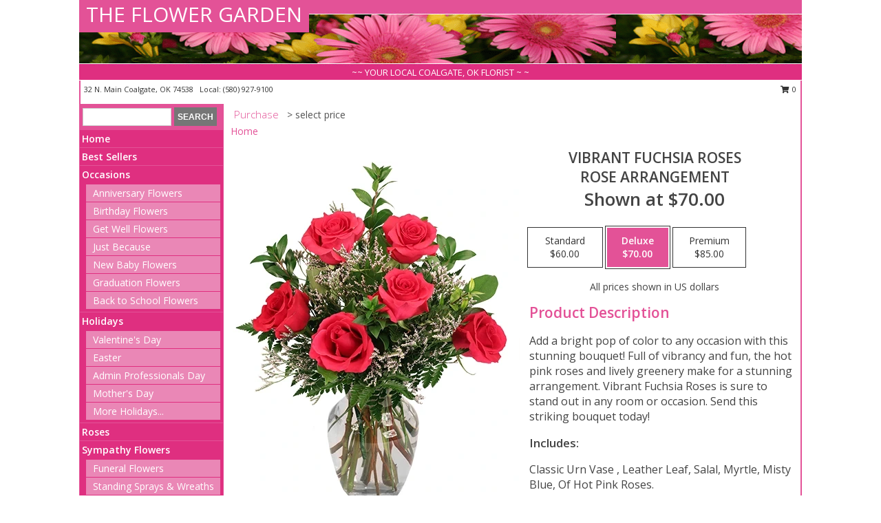

--- FILE ---
content_type: text/html; charset=UTF-8
request_url: https://www.theflowergardencoalgate.com/product/va0106923/vibrant-fuchsia-roses
body_size: 13654
content:
		<!DOCTYPE html>
		<html xmlns="http://www.w3.org/1999/xhtml" xml:lang="en" lang="en" xmlns:fb="http://www.facebook.com/2008/fbml">
		<head>
			<title>Vibrant Fuchsia Roses Rose Arrangement in Coalgate, OK - THE FLOWER GARDEN</title>
            <meta http-equiv="Content-Type" content="text/html; charset=UTF-8" />
            <meta name="description" content = "Add a bright pop of color to any occasion with this stunning bouquet! Full of vibrancy and fun, the hot pink roses and lively greenery make for a stunning arrangement. Vibrant Fuchsia Roses is sure to stand out in any room or occasion. Send this striking bouquet today!  Order Vibrant Fuchsia Roses Rose Arrangement from THE FLOWER GARDEN - Coalgate, OK Florist &amp; Flower Shop." />
            <meta name="keywords" content = "THE FLOWER GARDEN, Vibrant Fuchsia Roses Rose Arrangement, Coalgate, OK, Oklahoma" />

            <meta property="og:title" content="THE FLOWER GARDEN" />
            <meta property="og:description" content="Add a bright pop of color to any occasion with this stunning bouquet! Full of vibrancy and fun, the hot pink roses and lively greenery make for a stunning arrangement. Vibrant Fuchsia Roses is sure to stand out in any room or occasion. Send this striking bouquet today!  Order Vibrant Fuchsia Roses Rose Arrangement from THE FLOWER GARDEN - Coalgate, OK Florist &amp; Flower Shop." />
            <meta property="og:type" content="company" />
            <meta property="og:url" content="https://www.theflowergardencoalgate.com/product/va0106923/vibrant-fuchsia-roses" />
            <meta property="og:site_name" content="THE FLOWER GARDEN" >
            <meta property="og:image" content="https://cdn.myfsn.com/flowerdatabase/v/vibrant-fuchsia-roses-rose-arrangement-VA0106923.425.webp">
            <meta property="og:image:secure_url" content="https://cdn.myfsn.com/flowerdatabase/v/vibrant-fuchsia-roses-rose-arrangement-VA0106923.425.webp" >
            <meta property="fb:admins" content="1379470747" />
            <meta name="viewport" content="width=device-width, initial-scale=1">
            <link rel="apple-touch-icon" href="https://cdn.myfsn.com/myfsn/images/touch-icons/apple-touch-icon.png" />
            <link rel="apple-touch-icon" sizes="120x120" href="https://cdn.myfsn.com/myfsn/images/touch-icons/apple-touch-icon-120x120.png" />
            <link rel="apple-touch-icon" sizes="152x152" href="https://cdn.myfsn.com/myfsn/images/touch-icons/apple-touch-icon-152x152.png" />
            <link rel="apple-touch-icon" sizes="167x167" href="https://cdn.myfsn.com/myfsn/images/touch-icons/apple-touch-icon-167x167.png" />
            <link rel="apple-touch-icon" sizes="180x180" href="https://cdn.myfsn.com/myfsn/images/touch-icons/apple-touch-icon-180x180.png" />
            <link rel="icon" sizes="192x192" href="https://cdn.myfsn.com/myfsn/images/touch-icons/touch-icon-192x192.png">
			<link href="https://fonts.googleapis.com/css?family=Open+Sans:300,400,600&display=swap" rel="stylesheet" media="print" onload="this.media='all'; this.onload=null;" type="text/css">
			<link href="https://cdn.myfsn.com/js/jquery/slicknav/slicknav.min.css" rel="stylesheet" media="print" onload="this.media='all'; this.onload=null;" type="text/css">
			<link href="https://cdn.myfsn.com/js/jquery/jquery-ui-1.13.1-myfsn/jquery-ui.min.css" rel="stylesheet" media="print" onload="this.media='all'; this.onload=null;" type="text/css">
			<link href="https://cdn.myfsn.com/css/myfsn/base.css?v=191" rel="stylesheet" type="text/css">
			            <link rel="stylesheet" href="https://cdnjs.cloudflare.com/ajax/libs/font-awesome/5.15.4/css/all.min.css" media="print" onload="this.media='all'; this.onload=null;" type="text/css" integrity="sha384-DyZ88mC6Up2uqS4h/KRgHuoeGwBcD4Ng9SiP4dIRy0EXTlnuz47vAwmeGwVChigm" crossorigin="anonymous">
            <link href="https://cdn.myfsn.com/css/myfsn/templates/standard/standard.css.php?v=191&color=pink" rel="stylesheet" type="text/css" />            <link href="https://cdn.myfsn.com/css/myfsn/stylesMobile.css.php?v=191&solidColor1=535353&solidColor2=535353&pattern=florish-bg.png&multiColor=0&color=pink&template=standardTemplate" rel="stylesheet" type="text/css" media="(max-width: 974px)">

            <link rel="stylesheet" href="https://cdn.myfsn.com/js/myfsn/front-end-dist/assets/layout-classic-Cq4XolPY.css" />
<link rel="modulepreload" href="https://cdn.myfsn.com/js/myfsn/front-end-dist/assets/layout-classic-V2NgZUhd.js" />
<script type="module" src="https://cdn.myfsn.com/js/myfsn/front-end-dist/assets/layout-classic-V2NgZUhd.js"></script>

            			<link rel="canonical" href="" />
			<script type="text/javascript" src="https://cdn.myfsn.com/js/jquery/jquery-3.6.0.min.js"></script>
                            <script type="text/javascript" src="https://cdn.myfsn.com/js/jquery/jquery-migrate-3.3.2.min.js"></script>
            
            <script defer type="text/javascript" src="https://cdn.myfsn.com/js/jquery/jquery-ui-1.13.1-myfsn/jquery-ui.min.js"></script>
            <script> jQuery.noConflict(); $j = jQuery; </script>
            <script>
                var _gaq = _gaq || [];
            </script>

			<script type="text/javascript" src="https://cdn.myfsn.com/js/jquery/slicknav/jquery.slicknav.min.js"></script>
			<script defer type="text/javascript" src="https://cdn.myfsn.com/js/myfsnProductInfo.js?v=191"></script>

        <!-- Upgraded to XHR based Google Analytics Code -->
                <script async src="https://www.googletagmanager.com/gtag/js?id=G-HFYZWWKTV8"></script>
        <script>
            window.dataLayer = window.dataLayer || [];
            function gtag(){dataLayer.push(arguments);}
            gtag('js', new Date());

                            gtag('config', 'G-HFYZWWKTV8');
                                gtag('config', 'G-EMLZ5PGJB1');
                        </script>
                    <script>
				function toggleHolidays(){
					$j(".hiddenHoliday").toggle();
				}
				
				function ping_url(a) {
					try { $j.ajax({ url: a, type: 'POST' }); }
					catch(ex) { }
					return true;
				}
				
				$j(function(){
					$j(".cartCount").append($j(".shoppingCartLink>a").text());
				});

			</script>
                        <script type="application/ld+json">{"@context":"https:\/\/schema.org","@type":"LocalBusiness","@id":"https:\/\/www.theflowergardencoalgate.com","name":"THE FLOWER GARDEN","telephone":"5809279100","email":"lesliebattles@hotmail.com","url":"https:\/\/www.theflowergardencoalgate.com","priceRange":"35 - 700","address":{"@type":"PostalAddress","streetAddress":"32 N. Main","addressLocality":"Coalgate","addressRegion":"OK","postalCode":"74538","addressCountry":"USA"},"geo":{"@type":"GeoCoordinates","latitude":"34.53750","longitude":"-96.21860"},"image":"https:\/\/cdn.atwilltech.com\/myfsn\/images\/touch-icons\/touch-icon-192x192.png","openingHoursSpecification":[{"@type":"OpeningHoursSpecification","dayOfWeek":"Monday","opens":"08:30:00","closes":"17:30:00"},{"@type":"OpeningHoursSpecification","dayOfWeek":"Tuesday","opens":"08:30:00","closes":"17:30:00"},{"@type":"OpeningHoursSpecification","dayOfWeek":"Wednesday","opens":"08:30:00","closes":"17:30:00"},{"@type":"OpeningHoursSpecification","dayOfWeek":"Thursday","opens":"08:30:00","closes":"17:30:00"},{"@type":"OpeningHoursSpecification","dayOfWeek":"Friday","opens":"08:30:00","closes":"17:30:00"},{"@type":"OpeningHoursSpecification","dayOfWeek":"Saturday","opens":"00:00","closes":"00:00"},{"@type":"OpeningHoursSpecification","dayOfWeek":"Sunday","opens":"00:00","closes":"00:00"}],"specialOpeningHoursSpecification":[],"sameAs":["https:\/\/www.facebook.com\/pages\/The-Flower-Garden\/151141498258872"],"areaServed":{"@type":"Place","name":["Clarita","Coalgate","Cottonwood","Olney","Tupelo"]}}</script>            <script type="application/ld+json">{"@context":"https:\/\/schema.org","@type":"Service","serviceType":"Florist","provider":{"@type":"LocalBusiness","@id":"https:\/\/www.theflowergardencoalgate.com"}}</script>            <script type="application/ld+json">{"@context":"https:\/\/schema.org","@type":"BreadcrumbList","name":"Site Map","itemListElement":[{"@type":"ListItem","position":1,"item":{"name":"Home","@id":"https:\/\/www.theflowergardencoalgate.com\/"}},{"@type":"ListItem","position":2,"item":{"name":"Best Sellers","@id":"https:\/\/www.theflowergardencoalgate.com\/best-sellers.php"}},{"@type":"ListItem","position":3,"item":{"name":"Occasions","@id":"https:\/\/www.theflowergardencoalgate.com\/all_occasions.php"}},{"@type":"ListItem","position":4,"item":{"name":"Anniversary Flowers","@id":"https:\/\/www.theflowergardencoalgate.com\/anniversary.php"}},{"@type":"ListItem","position":5,"item":{"name":"Birthday Flowers","@id":"https:\/\/www.theflowergardencoalgate.com\/birthday.php"}},{"@type":"ListItem","position":6,"item":{"name":"Get Well Flowers","@id":"https:\/\/www.theflowergardencoalgate.com\/get_well.php"}},{"@type":"ListItem","position":7,"item":{"name":"Just Because","@id":"https:\/\/www.theflowergardencoalgate.com\/any_occasion.php"}},{"@type":"ListItem","position":8,"item":{"name":"New Baby Flowers","@id":"https:\/\/www.theflowergardencoalgate.com\/new_baby.php"}},{"@type":"ListItem","position":9,"item":{"name":"Graduation Flowers","@id":"https:\/\/www.theflowergardencoalgate.com\/graduation-flowers"}},{"@type":"ListItem","position":10,"item":{"name":"Back to School Flowers","@id":"https:\/\/www.theflowergardencoalgate.com\/back-to-school-flowers"}},{"@type":"ListItem","position":11,"item":{"name":"Holidays","@id":"https:\/\/www.theflowergardencoalgate.com\/holidays.php"}},{"@type":"ListItem","position":12,"item":{"name":"Valentine's Day","@id":"https:\/\/www.theflowergardencoalgate.com\/valentines-day-flowers.php"}},{"@type":"ListItem","position":13,"item":{"name":"Easter","@id":"https:\/\/www.theflowergardencoalgate.com\/easter-flowers.php"}},{"@type":"ListItem","position":14,"item":{"name":"Admin Professionals Day","@id":"https:\/\/www.theflowergardencoalgate.com\/admin-professionals-day-flowers.php"}},{"@type":"ListItem","position":15,"item":{"name":"Mother's Day","@id":"https:\/\/www.theflowergardencoalgate.com\/mothers-day-flowers.php"}},{"@type":"ListItem","position":16,"item":{"name":"Father's Day","@id":"https:\/\/www.theflowergardencoalgate.com\/fathers-day-flowers.php"}},{"@type":"ListItem","position":17,"item":{"name":"Rosh Hashanah","@id":"https:\/\/www.theflowergardencoalgate.com\/rosh-hashanah.php"}},{"@type":"ListItem","position":18,"item":{"name":"Grandparents Day","@id":"https:\/\/www.theflowergardencoalgate.com\/grandparents-day-flowers.php"}},{"@type":"ListItem","position":19,"item":{"name":"Thanksgiving (CAN)","@id":"https:\/\/www.theflowergardencoalgate.com\/thanksgiving-flowers-can.php"}},{"@type":"ListItem","position":20,"item":{"name":"National Boss Day","@id":"https:\/\/www.theflowergardencoalgate.com\/national-boss-day"}},{"@type":"ListItem","position":21,"item":{"name":"Sweetest Day","@id":"https:\/\/www.theflowergardencoalgate.com\/holidays.php\/sweetest-day"}},{"@type":"ListItem","position":22,"item":{"name":"Halloween","@id":"https:\/\/www.theflowergardencoalgate.com\/halloween-flowers.php"}},{"@type":"ListItem","position":23,"item":{"name":"Thanksgiving (USA)","@id":"https:\/\/www.theflowergardencoalgate.com\/thanksgiving-flowers-usa.php"}},{"@type":"ListItem","position":24,"item":{"name":"Christmas","@id":"https:\/\/www.theflowergardencoalgate.com\/christmas-flowers.php"}},{"@type":"ListItem","position":25,"item":{"name":"Roses","@id":"https:\/\/www.theflowergardencoalgate.com\/roses.php"}},{"@type":"ListItem","position":26,"item":{"name":"Sympathy Flowers","@id":"https:\/\/www.theflowergardencoalgate.com\/sympathy-flowers"}},{"@type":"ListItem","position":27,"item":{"name":"Funeral Flowers","@id":"https:\/\/www.theflowergardencoalgate.com\/sympathy.php"}},{"@type":"ListItem","position":28,"item":{"name":"Standing Sprays & Wreaths","@id":"https:\/\/www.theflowergardencoalgate.com\/sympathy-flowers\/standing-sprays"}},{"@type":"ListItem","position":29,"item":{"name":"Casket Flowers","@id":"https:\/\/www.theflowergardencoalgate.com\/sympathy-flowers\/casket-flowers"}},{"@type":"ListItem","position":30,"item":{"name":"Sympathy Arrangements","@id":"https:\/\/www.theflowergardencoalgate.com\/sympathy-flowers\/sympathy-arrangements"}},{"@type":"ListItem","position":31,"item":{"name":"Cremation and Memorial","@id":"https:\/\/www.theflowergardencoalgate.com\/sympathy-flowers\/cremation-and-memorial"}},{"@type":"ListItem","position":32,"item":{"name":"For The Home","@id":"https:\/\/www.theflowergardencoalgate.com\/sympathy-flowers\/for-the-home"}},{"@type":"ListItem","position":33,"item":{"name":"Seasonal","@id":"https:\/\/www.theflowergardencoalgate.com\/seasonal.php"}},{"@type":"ListItem","position":34,"item":{"name":"Winter Flowers","@id":"https:\/\/www.theflowergardencoalgate.com\/winter-flowers.php"}},{"@type":"ListItem","position":35,"item":{"name":"Spring Flowers","@id":"https:\/\/www.theflowergardencoalgate.com\/spring-flowers.php"}},{"@type":"ListItem","position":36,"item":{"name":"Summer Flowers","@id":"https:\/\/www.theflowergardencoalgate.com\/summer-flowers.php"}},{"@type":"ListItem","position":37,"item":{"name":"Fall Flowers","@id":"https:\/\/www.theflowergardencoalgate.com\/fall-flowers.php"}},{"@type":"ListItem","position":38,"item":{"name":"Plants","@id":"https:\/\/www.theflowergardencoalgate.com\/plants.php"}},{"@type":"ListItem","position":39,"item":{"name":"Modern\/Tropical Designs","@id":"https:\/\/www.theflowergardencoalgate.com\/high-styles"}},{"@type":"ListItem","position":40,"item":{"name":"Gift Baskets","@id":"https:\/\/www.theflowergardencoalgate.com\/gift-baskets"}},{"@type":"ListItem","position":41,"item":{"name":"Wedding Flowers","@id":"https:\/\/www.theflowergardencoalgate.com\/wedding-flowers"}},{"@type":"ListItem","position":42,"item":{"name":"Wedding Bouquets","@id":"https:\/\/www.theflowergardencoalgate.com\/wedding-bouquets"}},{"@type":"ListItem","position":43,"item":{"name":"Wedding Party Flowers","@id":"https:\/\/www.theflowergardencoalgate.com\/wedding-party-flowers"}},{"@type":"ListItem","position":44,"item":{"name":"Reception Flowers","@id":"https:\/\/www.theflowergardencoalgate.com\/reception-flowers"}},{"@type":"ListItem","position":45,"item":{"name":"Ceremony Flowers","@id":"https:\/\/www.theflowergardencoalgate.com\/ceremony-flowers"}},{"@type":"ListItem","position":46,"item":{"name":"Patriotic Flowers","@id":"https:\/\/www.theflowergardencoalgate.com\/patriotic-flowers"}},{"@type":"ListItem","position":47,"item":{"name":"Prom Flowers","@id":"https:\/\/www.theflowergardencoalgate.com\/prom-flowers"}},{"@type":"ListItem","position":48,"item":{"name":"Corsages","@id":"https:\/\/www.theflowergardencoalgate.com\/prom-flowers\/corsages"}},{"@type":"ListItem","position":49,"item":{"name":"Boutonnieres","@id":"https:\/\/www.theflowergardencoalgate.com\/prom-flowers\/boutonnieres"}},{"@type":"ListItem","position":50,"item":{"name":"Hairpieces & Handheld Bouquets","@id":"https:\/\/www.theflowergardencoalgate.com\/prom-flowers\/hairpieces-handheld-bouquets"}},{"@type":"ListItem","position":51,"item":{"name":"En Espa\u00f1ol","@id":"https:\/\/www.theflowergardencoalgate.com\/en-espanol.php"}},{"@type":"ListItem","position":52,"item":{"name":"Love & Romance","@id":"https:\/\/www.theflowergardencoalgate.com\/love-romance"}},{"@type":"ListItem","position":53,"item":{"name":"About Us","@id":"https:\/\/www.theflowergardencoalgate.com\/about_us.php"}},{"@type":"ListItem","position":54,"item":{"name":"Luxury","@id":"https:\/\/www.theflowergardencoalgate.com\/luxury"}},{"@type":"ListItem","position":55,"item":{"name":"Reviews","@id":"https:\/\/www.theflowergardencoalgate.com\/reviews.php"}},{"@type":"ListItem","position":56,"item":{"name":"Custom Orders","@id":"https:\/\/www.theflowergardencoalgate.com\/custom_orders.php"}},{"@type":"ListItem","position":57,"item":{"name":"Special Offers","@id":"https:\/\/www.theflowergardencoalgate.com\/special_offers.php"}},{"@type":"ListItem","position":58,"item":{"name":"Contact Us","@id":"https:\/\/www.theflowergardencoalgate.com\/contact_us.php"}},{"@type":"ListItem","position":59,"item":{"name":"Flower Delivery","@id":"https:\/\/www.theflowergardencoalgate.com\/flower-delivery.php"}},{"@type":"ListItem","position":60,"item":{"name":"Funeral Home Flower Delivery","@id":"https:\/\/www.theflowergardencoalgate.com\/funeral-home-delivery.php"}},{"@type":"ListItem","position":61,"item":{"name":"Hospital Flower Delivery","@id":"https:\/\/www.theflowergardencoalgate.com\/hospital-delivery.php"}},{"@type":"ListItem","position":62,"item":{"name":"Site Map","@id":"https:\/\/www.theflowergardencoalgate.com\/site_map.php"}},{"@type":"ListItem","position":63,"item":{"name":"COVID-19-Update","@id":"https:\/\/www.theflowergardencoalgate.com\/covid-19-update"}},{"@type":"ListItem","position":64,"item":{"name":"Pricing & Substitution Policy","@id":"https:\/\/www.theflowergardencoalgate.com\/pricing-substitution-policy"}}]}</script>		</head>
		<body>
        		<div id="wrapper" class="js-nav-popover-boundary">
        <button onclick="window.location.href='#content'" class="skip-link">Skip to Main Content</button>
		<div style="font-size:22px;padding-top:1rem;display:none;" class='topMobileLink topMobileLeft'>
			<a style="text-decoration:none;display:block; height:45px;" onclick="return ping_url('/request/trackPhoneClick.php?clientId=156191&number=5809279100');" href="tel:+1-580-927-9100">
				<span style="vertical-align: middle;" class="fas fa-mobile fa-2x"></span>
					<span>(580) 927-9100</span>
			</a>
		</div>
		<div style="font-size:22px;padding-top:1rem;display:none;" class='topMobileLink topMobileRight'>
			<a href="#" onclick="$j('.shoppingCartLink').submit()" role="button" class='hoverLink' aria-label="View Items in Cart" style='font-weight: normal;
				text-decoration: none; font-size:22px;display:block; height:45px;'>
				<span style='padding-right:15px;' class='fa fa-shopping-cart fa-lg' aria-hidden='true'></span>
                <span class='cartCount' style='text-transform: none;'></span>
            </a>
		</div>
        <header><div class='socHeaderMsg'></div>		<div id="header">
			<div id="flowershopInfo">
				<div id="infoText">
					<h1 id="title"><a tabindex="1" href="https://www.theflowergardencoalgate.com">THE FLOWER GARDEN</a></h1>
				</div>
			</div>
			<div id="tagline">~~ YOUR LOCAL COALGATE, OK FLORIST ~ ~</div>
		</div>	<div style="clear:both"></div>
		<div id="address">
		            <div style="float: right">
                <form class="shoppingCartLink" action="https://www.theflowergardencoalgate.com/Shopping_Cart.php" method="post" style="display:inline-block;">
                <input type="hidden" name="cartId" value="">
                <input type="hidden" name="sessionId" value="">
                <input type="hidden" name="shop_id" value="5809279100">
                <input type="hidden" name="order_src" value="">
                <input type="hidden" name="url_promo" value="">
                    <a href="#" class="shoppingCartText" onclick="$j('.shoppingCartLink').submit()" role="button" aria-label="View Items in Cart">
                    <span class="fa fa-shopping-cart fa-fw" aria-hidden="true"></span>
                    0                    </a>
                </form>
            </div>
                    <div style="float:left;">
            <span><span>32 N. Main </span><span>Coalgate</span>, <span class="region">OK</span> <span class="postal-code">74538</span></span>            <span>&nbsp Local: </span>        <a  class="phoneNumberLink" href='tel: +1-580-927-9100' aria-label="Call local number: +1-580-927-9100"
            onclick="return ping_url('/request/trackPhoneClick.php?clientId=156191&number=5809279100');" >
            (580) 927-9100        </a>
                    </div>
				<div style="clear:both"></div>
		</div>
		<div style="clear:both"></div>
		</header>			<div class="contentNavWrapper">
			<div id="navigation">
								<div class="navSearch">
										<form action="https://www.theflowergardencoalgate.com/search_site.php" method="get" role="search" aria-label="Product">
						<input type="text" class="myFSNSearch" aria-label="Product Search" title='Product Search' name="myFSNSearch" value="" >
						<input type="submit" value="SEARCH">
					</form>
									</div>
								<div style="clear:both"></div>
                <nav aria-label="Site">
                    <ul id="mainMenu">
                    <li class="hideForFull">
                        <a class='mobileDialogLink' onclick="return ping_url('/request/trackPhoneClick.php?clientId=156191&number=5809279100');" href="tel:+1-580-927-9100">
                            <span style="vertical-align: middle;" class="fas fa-mobile fa-2x"></span>
                            <span>(580) 927-9100</span>
                        </a>
                    </li>
                    <li class="hideForFull">
                        <div class="mobileNavSearch">
                                                        <form id="mobileSearchForm" action="https://www.theflowergardencoalgate.com/search_site.php" method="get" role="search" aria-label="Product">
                                <input type="text" title='Product Search' aria-label="Product Search" class="myFSNSearch" name="myFSNSearch">
                                <img style="width:32px;display:inline-block;vertical-align:middle;cursor:pointer" src="https://cdn.myfsn.com/myfsn/images/mag-glass.png" alt="search" onclick="$j('#mobileSearchForm').submit()">
                            </form>
                                                    </div>
                    </li>

                    <li><a href="https://www.theflowergardencoalgate.com/" title="Home" style="text-decoration: none;">Home</a></li><li><a href="https://www.theflowergardencoalgate.com/best-sellers.php" title="Best Sellers" style="text-decoration: none;">Best Sellers</a></li><li><a href="https://www.theflowergardencoalgate.com/all_occasions.php" title="Occasions" style="text-decoration: none;">Occasions</a><ul><li><a href="https://www.theflowergardencoalgate.com/anniversary.php" title="Anniversary Flowers">Anniversary Flowers</a></li>
<li><a href="https://www.theflowergardencoalgate.com/birthday.php" title="Birthday Flowers">Birthday Flowers</a></li>
<li><a href="https://www.theflowergardencoalgate.com/get_well.php" title="Get Well Flowers">Get Well Flowers</a></li>
<li><a href="https://www.theflowergardencoalgate.com/any_occasion.php" title="Just Because">Just Because</a></li>
<li><a href="https://www.theflowergardencoalgate.com/new_baby.php" title="New Baby Flowers">New Baby Flowers</a></li>
<li><a href="https://www.theflowergardencoalgate.com/graduation-flowers" title="Graduation Flowers">Graduation Flowers</a></li>
<li><a href="https://www.theflowergardencoalgate.com/back-to-school-flowers" title="Back to School Flowers">Back to School Flowers</a></li>
</ul></li><li><a href="https://www.theflowergardencoalgate.com/holidays.php" title="Holidays" style="text-decoration: none;">Holidays</a><ul><li><a href="https://www.theflowergardencoalgate.com/valentines-day-flowers.php" title="Valentine's Day">Valentine's Day</a></li>
<li><a href="https://www.theflowergardencoalgate.com/easter-flowers.php" title="Easter">Easter</a></li>
<li><a href="https://www.theflowergardencoalgate.com/admin-professionals-day-flowers.php" title="Admin Professionals Day">Admin Professionals Day</a></li>
<li><a href="https://www.theflowergardencoalgate.com/mothers-day-flowers.php" title="Mother's Day">Mother's Day</a></li>
<li><a role='button' name='holidays' href='javascript:' onclick='toggleHolidays()' title="Holidays">More Holidays...</a></li>
<li class="hiddenHoliday"><a href="https://www.theflowergardencoalgate.com/fathers-day-flowers.php"  title="Father's Day">Father's Day</a></li>
<li class="hiddenHoliday"><a href="https://www.theflowergardencoalgate.com/rosh-hashanah.php"  title="Rosh Hashanah">Rosh Hashanah</a></li>
<li class="hiddenHoliday"><a href="https://www.theflowergardencoalgate.com/grandparents-day-flowers.php"  title="Grandparents Day">Grandparents Day</a></li>
<li class="hiddenHoliday"><a href="https://www.theflowergardencoalgate.com/thanksgiving-flowers-can.php"  title="Thanksgiving (CAN)">Thanksgiving (CAN)</a></li>
<li class="hiddenHoliday"><a href="https://www.theflowergardencoalgate.com/national-boss-day"  title="National Boss Day">National Boss Day</a></li>
<li class="hiddenHoliday"><a href="https://www.theflowergardencoalgate.com/holidays.php/sweetest-day"  title="Sweetest Day">Sweetest Day</a></li>
<li class="hiddenHoliday"><a href="https://www.theflowergardencoalgate.com/halloween-flowers.php"  title="Halloween">Halloween</a></li>
<li class="hiddenHoliday"><a href="https://www.theflowergardencoalgate.com/thanksgiving-flowers-usa.php"  title="Thanksgiving (USA)">Thanksgiving (USA)</a></li>
<li class="hiddenHoliday"><a href="https://www.theflowergardencoalgate.com/christmas-flowers.php"  title="Christmas">Christmas</a></li>
</ul></li><li><a href="https://www.theflowergardencoalgate.com/roses.php" title="Roses" style="text-decoration: none;">Roses</a></li><li><a href="https://www.theflowergardencoalgate.com/sympathy-flowers" title="Sympathy Flowers" style="text-decoration: none;">Sympathy Flowers</a><ul><li><a href="https://www.theflowergardencoalgate.com/sympathy.php" title="Funeral Flowers">Funeral Flowers</a></li>
<li><a href="https://www.theflowergardencoalgate.com/sympathy-flowers/standing-sprays" title="Standing Sprays & Wreaths">Standing Sprays & Wreaths</a></li>
<li><a href="https://www.theflowergardencoalgate.com/sympathy-flowers/casket-flowers" title="Casket Flowers">Casket Flowers</a></li>
<li><a href="https://www.theflowergardencoalgate.com/sympathy-flowers/sympathy-arrangements" title="Sympathy Arrangements">Sympathy Arrangements</a></li>
<li><a href="https://www.theflowergardencoalgate.com/sympathy-flowers/cremation-and-memorial" title="Cremation and Memorial">Cremation and Memorial</a></li>
<li><a href="https://www.theflowergardencoalgate.com/sympathy-flowers/for-the-home" title="For The Home">For The Home</a></li>
</ul></li><li><a href="https://www.theflowergardencoalgate.com/seasonal.php" title="Seasonal" style="text-decoration: none;">Seasonal</a><ul><li><a href="https://www.theflowergardencoalgate.com/winter-flowers.php" title="Winter Flowers">Winter Flowers</a></li>
<li><a href="https://www.theflowergardencoalgate.com/spring-flowers.php" title="Spring Flowers">Spring Flowers</a></li>
<li><a href="https://www.theflowergardencoalgate.com/summer-flowers.php" title="Summer Flowers">Summer Flowers</a></li>
<li><a href="https://www.theflowergardencoalgate.com/fall-flowers.php" title="Fall Flowers">Fall Flowers</a></li>
</ul></li><li><a href="https://www.theflowergardencoalgate.com/plants.php" title="Plants" style="text-decoration: none;">Plants</a></li><li><a href="https://www.theflowergardencoalgate.com/high-styles" title="Modern/Tropical Designs" style="text-decoration: none;">Modern/Tropical Designs</a></li><li><a href="https://www.theflowergardencoalgate.com/gift-baskets" title="Gift Baskets" style="text-decoration: none;">Gift Baskets</a></li><li><a href="https://www.theflowergardencoalgate.com/wedding-flowers" title="Wedding Flowers" style="text-decoration: none;">Wedding Flowers</a></li><li><a href="https://www.theflowergardencoalgate.com/wedding-bouquets" title="Wedding Bouquets" style="text-decoration: none;">Wedding Bouquets</a></li><li><a href="https://www.theflowergardencoalgate.com/wedding-party-flowers" title="Wedding Party Flowers" style="text-decoration: none;">Wedding Party Flowers</a></li><li><a href="https://www.theflowergardencoalgate.com/reception-flowers" title="Reception Flowers" style="text-decoration: none;">Reception Flowers</a></li><li><a href="https://www.theflowergardencoalgate.com/ceremony-flowers" title="Ceremony Flowers" style="text-decoration: none;">Ceremony Flowers</a></li><li><a href="https://www.theflowergardencoalgate.com/patriotic-flowers" title="Patriotic Flowers" style="text-decoration: none;">Patriotic Flowers</a></li><li><a href="https://www.theflowergardencoalgate.com/prom-flowers" title="Prom Flowers" style="text-decoration: none;">Prom Flowers</a><ul><li><a href="https://www.theflowergardencoalgate.com/prom-flowers/corsages" title="Corsages">Corsages</a></li>
<li><a href="https://www.theflowergardencoalgate.com/prom-flowers/boutonnieres" title="Boutonnieres">Boutonnieres</a></li>
<li><a href="https://www.theflowergardencoalgate.com/prom-flowers/hairpieces-handheld-bouquets" title="Hairpieces & Handheld Bouquets">Hairpieces & Handheld Bouquets</a></li>
</ul></li><li><a href="https://www.theflowergardencoalgate.com/en-espanol.php" title="En Español" style="text-decoration: none;">En Español</a></li><li><a href="https://www.theflowergardencoalgate.com/love-romance" title="Love & Romance" style="text-decoration: none;">Love & Romance</a></li><li><a href="https://www.theflowergardencoalgate.com/about_us.php" title="About Us" style="text-decoration: none;">About Us</a></li><li><a href="https://www.theflowergardencoalgate.com/luxury" title="Luxury" style="text-decoration: none;">Luxury</a></li><li><a href="https://www.theflowergardencoalgate.com/custom_orders.php" title="Custom Orders" style="text-decoration: none;">Custom Orders</a></li><li><a href="https://www.theflowergardencoalgate.com/covid-19-update" title="COVID-19-Update" style="text-decoration: none;">COVID-19-Update</a></li><li><a href="https://www.theflowergardencoalgate.com/pricing-substitution-policy" title="Pricing & Substitution Policy" style="text-decoration: none;">Pricing & Substitution Policy</a></li>                    </ul>
                </nav>
			<div style='margin-top:10px;margin-bottom:10px'></div></div>        <script>
            gtag('event', 'view_item', {
                currency: "USD",
                value: 70,
                items: [
                    {
                        item_id: "VA0106923",
                        item_name: "Vibrant Fuchsia Roses",
                        item_category: "Rose Arrangement",
                        price: 70,
                        quantity: 1
                    }
                ]
            });
        </script>
        
    <main id="content">
        <div id="pageTitle">Purchase</div>
        <div id="subTitle" style="color:#535353">&gt; select price</div>
        <div class='breadCrumb'> <a href="https://www.theflowergardencoalgate.com/" title="Home">Home</a></div> <!-- Begin Feature -->

                        <style>
                #footer {
                    float:none;
                    margin: auto;
                    width: 1050px;
                    background-color: #ffffff;
                }
                .contentNavWrapper {
                    overflow: auto;
                }
                </style>
                        <div>
            <script type="application/ld+json">{"@context":"https:\/\/schema.org","@type":"Product","name":"VIBRANT FUCHSIA ROSES","brand":{"@type":"Brand","name":"THE FLOWER GARDEN"},"image":"https:\/\/cdn.myfsn.com\/flowerdatabase\/v\/vibrant-fuchsia-roses-rose-arrangement-VA0106923.300.webp","description":"Add a bright pop of color to any occasion with this stunning bouquet! Full of vibrancy and fun, the hot pink roses and lively greenery make for a stunning arrangement. Vibrant Fuchsia Roses is sure to stand out in any room or occasion. Send this striking bouquet today! ","mpn":"VA0106923","sku":"VA0106923","offers":[{"@type":"AggregateOffer","lowPrice":"60.00","highPrice":"85.00","priceCurrency":"USD","offerCount":"1"},{"@type":"Offer","price":"60.00","url":"85.00","priceCurrency":"USD","availability":"https:\/\/schema.org\/InStock","priceValidUntil":"2100-12-31"}]}</script>            <div id="newInfoPageProductWrapper">
            <div id="newProductInfoLeft" class="clearFix">
            <div class="image">
                                <img class="norightclick productPageImage"
                                    width="365"
                    height="442"
                                src="https://cdn.myfsn.com/flowerdatabase/v/vibrant-fuchsia-roses-rose-arrangement-VA0106923.425.webp"
                alt="Vibrant Fuchsia Roses Rose Arrangement" />
                </div>
            </div>
            <div id="newProductInfoRight" class="clearFix">
                <form action="https://www.theflowergardencoalgate.com/Add_Product.php" method="post">
                    <input type="hidden" name="strPhotoID" value="VA0106923">
                    <input type="hidden" name="page_id" value="">
                    <input type="hidden" name="shop_id" value="">
                    <input type="hidden" name="src" value="">
                    <input type="hidden" name="url_promo" value="">
                    <div id="productNameInfo">
                        <div style="font-size: 21px; font-weight: 900">
                            VIBRANT FUCHSIA ROSES<BR/>ROSE ARRANGEMENT
                        </div>
                                                <div id="price-indicator"
                             style="font-size: 26px; font-weight: 900">
                            Shown at $70.00                        </div>
                                            </div>
                    <br>

                            <div class="flexContainer" id="newProductPricingInfoContainer">
                <br>
                <div id="newProductPricingInfoContainerInner">

                    <div class="price-flexbox" id="purchaseOptions">
                                                    <span class="price-radio-span">
                                <label for="fsn-id-0"
                                       class="price-label productHover ">
                                    <input type="radio"
                                           name="price_selected"
                                           data-price="$60.00"
                                           value = "1"
                                           class="price-notice price-button"
                                           id="fsn-id-0"
                                                                                       aria-label="Select pricing $60.00 for standard Rose Arrangement"
                                    >
                                    <span class="gridWrapper">
                                        <span class="light gridTop">Standard</span>
                                        <span class="heavy gridTop">Standard</span>
                                        <span class="light gridBottom">$60.00</span>
                                        <span class="heavy gridBottom">$60.00</span>
                                    </span>
                                </label>
                            </span>
                                                        <span class="price-radio-span">
                                <label for="fsn-id-1"
                                       class="price-label productHover pn-selected">
                                    <input type="radio"
                                           name="price_selected"
                                           data-price="$70.00"
                                           value = "2"
                                           class="price-notice price-button"
                                           id="fsn-id-1"
                                           checked                                            aria-label="Select pricing $70.00 for deluxe Rose Arrangement"
                                    >
                                    <span class="gridWrapper">
                                        <span class="light gridTop">Deluxe</span>
                                        <span class="heavy gridTop">Deluxe</span>
                                        <span class="light gridBottom">$70.00</span>
                                        <span class="heavy gridBottom">$70.00</span>
                                    </span>
                                </label>
                            </span>
                                                        <span class="price-radio-span">
                                <label for="fsn-id-2"
                                       class="price-label productHover ">
                                    <input type="radio"
                                           name="price_selected"
                                           data-price="$85.00"
                                           value = "3"
                                           class="price-notice price-button"
                                           id="fsn-id-2"
                                                                                       aria-label="Select pricing $85.00 for premium Rose Arrangement"
                                    >
                                    <span class="gridWrapper">
                                        <span class="light gridTop">Premium</span>
                                        <span class="heavy gridTop">Premium</span>
                                        <span class="light gridBottom">$85.00</span>
                                        <span class="heavy gridBottom">$85.00</span>
                                    </span>
                                </label>
                            </span>
                                                </div>
                </div>
            </div>
                                <p style="text-align: center">
                        All prices shown in US dollars                        </p>
                        
                                <div id="productDescription" class='descriptionClassic'>
                                    <h2>Product Description</h2>
                    <p style="font-size: 16px;" aria-label="Product Description">
                    Add a bright pop of color to any occasion with this stunning bouquet! Full of vibrancy and fun, the hot pink roses and lively greenery make for a stunning arrangement. Vibrant Fuchsia Roses is sure to stand out in any room or occasion. Send this striking bouquet today!                     </p>
                                <div id='includesHeader' aria-label='Recipe Header>'>Includes:</div>
                <p id="recipeContainer" aria-label="Recipe Content">
                    Classic Urn Vase&nbsp, Leather Leaf, Salal, Myrtle, Misty Blue, Of Hot Pink Roses.                </p>
                </div>
                <div id="productPageUrgencyWrapper">
                                </div>
                <div id="productPageBuyButtonWrapper">
                            <style>
            .addToCartButton {
                font-size: 19px;
                background-color: #535353;
                color: white;
                padding: 3px;
                margin-top: 14px;
                cursor: pointer;
                display: block;
                text-decoration: none;
                font-weight: 300;
                width: 100%;
                outline-offset: -10px;
            }
        </style>
        <input type="submit" class="addToCartButton adaOnHoverCustomBackgroundColor adaButtonTextColor" value="Buy Now" aria-label="Buy Vibrant Fuchsia Roses for $70.00" title="Buy Vibrant Fuchsia Roses for $70.00">                </div>
                </form>
            </div>
            </div>
            </div>
                    <script>
                var dateSelectedClass = 'pn-selected';
                $j(function() {
                    $j('.price-notice').on('click', function() {
                        if(!$j(this).parent().hasClass(dateSelectedClass)) {
                            $j('.pn-selected').removeClass(dateSelectedClass);
                            $j(this).parent().addClass(dateSelectedClass);
                            $j('#price-indicator').text('Selected: ' + $j(this).data('price'));
                            if($j('.addToCartButton').length) {
                                const text = $j('.addToCartButton').attr("aria-label").replace(/\$\d+\.\d\d/, $j(this).data("price"));
                                $j('.addToCartButton').attr("aria-label", text);
                                $j('.addToCartButton').attr("title", text);
                            }
                        }
                    });
                });
            </script>
                <div class="clear"></div>
                <h2 id="suggestedProducts" class="suggestProducts">You might also be interested in these arrangements</h2>
        <div style="text-align:center">
            
            <div class="product_new productMedium">
                <div class="prodImageContainerM">
                    <a href="https://www.theflowergardencoalgate.com/product/va92219/pink-n-flirty" aria-label="View Pink N&#039; Flirty Floral Design Info">
                        <img class="productImageMedium"
                                                    width="167"
                            height="203"
                                                src="https://cdn.myfsn.com/flowerdatabase/p/pink-n-flirty-floral-design-VA92219.167.jpg"
                        alt="Pink N&#039; Flirty Floral Design"
                        />
                    </a>
                </div>
                <div class="productSubImageText">
                                        <div class='namePriceString'>
                        <span role="heading" aria-level="3" aria-label="PINK N&#039; FLIRTY FLORAL DESIGN"
                              style='text-align: left;float: left;text-overflow: ellipsis;
                                width: 67%; white-space: nowrap; overflow: hidden'>PINK N' FLIRTY</span>
                        <span style='float: right;text-align: right; width:33%;'> $70.00</span>
                    </div>
                    <div style='clear: both'></div>
                    </div>
                    
                <div class="buttonSection adaOnHoverBackgroundColor">
                    <div style="display: inline-block; text-align: center; height: 100%">
                        <div class="button" style="display: inline-block; font-size: 16px; width: 100%; height: 100%;">
                                                            <a style="height: 100%; width: 100%" class="prodButton adaButtonTextColor" title="Buy Now"
                                   href="https://www.theflowergardencoalgate.com/Add_Product.php?strPhotoID=VA92219&amp;price_selected=2&amp;page_id=16"
                                   aria-label="Buy PINK N&#039; FLIRTY Now for  $70.00">
                                    Buy Now                                </a>
                                                        </div>
                    </div>
                </div>
            </div>
            
            <div class="product_new productMedium">
                <div class="prodImageContainerM">
                    <a href="https://www.theflowergardencoalgate.com/product/va05619/purple-blooms-of-bliss" aria-label="View Purple Blooms of Bliss Floral Arrangement Info">
                        <img class="productImageMedium"
                                                    width="167"
                            height="203"
                                                src="https://cdn.myfsn.com/flowerdatabase/p/purple-blooms-of-bliss-floral-arrangement-VA05619.167.jpg"
                        alt="Purple Blooms of Bliss Floral Arrangement"
                        />
                    </a>
                </div>
                <div class="productSubImageText">
                                        <div class='namePriceString'>
                        <span role="heading" aria-level="3" aria-label="PURPLE BLOOMS OF BLISS FLORAL ARRANGEMENT"
                              style='text-align: left;float: left;text-overflow: ellipsis;
                                width: 67%; white-space: nowrap; overflow: hidden'>PURPLE BLOOMS OF BLISS</span>
                        <span style='float: right;text-align: right; width:33%;'> $70.00</span>
                    </div>
                    <div style='clear: both'></div>
                    </div>
                    
                <div class="buttonSection adaOnHoverBackgroundColor">
                    <div style="display: inline-block; text-align: center; height: 100%">
                        <div class="button" style="display: inline-block; font-size: 16px; width: 100%; height: 100%;">
                                                            <a style="height: 100%; width: 100%" class="prodButton adaButtonTextColor" title="Buy Now"
                                   href="https://www.theflowergardencoalgate.com/Add_Product.php?strPhotoID=VA05619&amp;price_selected=2&amp;page_id=16"
                                   aria-label="Buy PURPLE BLOOMS OF BLISS Now for  $70.00">
                                    Buy Now                                </a>
                                                        </div>
                    </div>
                </div>
            </div>
            
            <div class="product_new productMedium">
                <div class="prodImageContainerM">
                    <a href="https://www.theflowergardencoalgate.com/product/dc1070220/valentines-day" aria-label="View Valentine&#039;s Day Custom Arrangement Info">
                        <img class="productImageMedium"
                                                    width="167"
                            height="203"
                                                src="https://cdn.myfsn.com/flowerdatabase/v/valentines-day-custom-arrangement-DC1070220.167.jpg"
                        alt="Valentine&#039;s Day Custom Arrangement"
                        />
                    </a>
                </div>
                <div class="productSubImageText">
                                        <div class='namePriceString'>
                        <span role="heading" aria-level="3" aria-label="VALENTINE&#039;S DAY CUSTOM ARRANGEMENT"
                              style='text-align: left;float: left;text-overflow: ellipsis;
                                width: 67%; white-space: nowrap; overflow: hidden'>VALENTINE'S DAY</span>
                        <span style='float: right;text-align: right; width:33%;'> $85.00</span>
                    </div>
                    <div style='clear: both'></div>
                    </div>
                    
                <div class="buttonSection adaOnHoverBackgroundColor">
                    <div style="display: inline-block; text-align: center; height: 100%">
                        <div class="button" style="display: inline-block; font-size: 16px; width: 100%; height: 100%;">
                                                            <a style="height: 100%; width: 100%" class="prodButton adaButtonTextColor" title="Buy Now"
                                   href="https://www.theflowergardencoalgate.com/Add_Product.php?strPhotoID=DC1070220&amp;price_selected=2&amp;page_id=16"
                                   aria-label="Buy VALENTINE&#039;S DAY Now for  $85.00">
                                    Buy Now                                </a>
                                                        </div>
                    </div>
                </div>
            </div>
                    </div>
        <div class="clear"></div>
        <div id="storeInfoPurchaseWide"><br>
            <h2>Substitution Policy</h2>
                <br>
                When you order custom designs, they will be produced as closely as possible to the picture. Please remember that each design is custom made. No two arrangements are exactly alike and color and/or variety substitutions of flowers and containers may be necessary. Prices and availability of seasonal flowers may vary.                <br>
                <br>
                Our professional staff of floral designers are always eager to discuss any special design or product requests. Call us at the number above and we will be glad to assist you with a special request or a timed delivery.        </div>
    </main>
    		<div style="clear:both"></div>
		<div id="footerTagline"></div>
		<div style="clear:both"></div>
		</div>
			<footer id="footer">
			    <!-- delivery area -->
			    <div id="footerDeliveryArea">
					 <h2 id="deliveryAreaText">Flower Delivery To Coalgate, OK</h2>
			        <div id="footerDeliveryButton">
			            <a href="https://www.theflowergardencoalgate.com/flower-delivery.php" aria-label="See Where We Deliver">See Delivery Areas</a>
			        </div>
                </div>
                <!-- next 3 divs in footerShopInfo should be put inline -->
                <div id="footerShopInfo">
                    <nav id='footerLinks'  class="shopInfo" aria-label="Footer">
                        <a href='https://www.theflowergardencoalgate.com/about_us.php'><div><span>About Us</span></div></a><a href='https://www.theflowergardencoalgate.com/reviews.php'><div><span>Reviews</span></div></a><a href='https://www.theflowergardencoalgate.com/special_offers.php'><div><span>Special Offers</span></div></a><a href='https://www.theflowergardencoalgate.com/contact_us.php'><div><span>Contact Us</span></div></a><a href='https://www.theflowergardencoalgate.com/pricing-substitution-policy'><div><span>Pricing & Substitution Policy</span></div></a><a href='https://www.theflowergardencoalgate.com/site_map.php'><div><span>Site Map</span></div></a>					</nav>
                    <div id="footerShopHours"  class="shopInfo">
                    <table role="presentation"><tbody><tr><td align='left'><span>
                        <span>Mon</span></span>:</td><td align='left'><span>8:30 AM</span> -</td>
                      <td align='left'><span>5:30 PM</span></td></tr><tr><td align='left'><span>
                        <span>Tue</span></span>:</td><td align='left'><span>8:30 AM</span> -</td>
                      <td align='left'><span>5:30 PM</span></td></tr><tr><td align='left'><span>
                        <span>Wed</span></span>:</td><td align='left'><span>8:30 AM</span> -</td>
                      <td align='left'><span>5:30 PM</span></td></tr><tr><td align='left'><span>
                        <span>Thu</span></span>:</td><td align='left'><span>8:30 AM</span> -</td>
                      <td align='left'><span>5:30 PM</span></td></tr><tr><td align='left'><span>
                        <span>Fri</span></span>:</td><td align='left'><span>8:30 AM</span> -</td>
                      <td align='left'><span>5:30 PM</span></td></tr><tr><td align='left'><span>
                        <span>Sat</span></span>:</td><td align='left'>Closed</td></tr><tr><td align='left'><span>
                        <span>Sun</span></span>:</td><td align='left'>Closed</td></tr></tbody></table><div style="font-size:12px;">Orders for same delivery day need to be placed by noon.</div>        <style>
            .specialHoursDiv {
                margin: 50px 0 30px 0;
            }

            .specialHoursHeading {
                margin: 0;
                font-size: 17px;
            }

            .specialHoursList {
                padding: 0;
                margin-left: 5px;
            }

            .specialHoursList:not(.specialHoursSeeingMore) > :nth-child(n + 6) {
                display: none;
            }

            .specialHoursListItem {
                display: block;
                padding-bottom: 5px;
            }

            .specialHoursTimes {
                display: block;
                padding-left: 5px;
            }

            .specialHoursSeeMore {
                background: none;
                border: none;
                color: inherit;
                cursor: pointer;
                text-decoration: underline;
                text-transform: uppercase;
            }

            @media (max-width: 974px) {
                .specialHoursDiv {
                    margin: 20px 0;
                }
            }
        </style>
                <script>
            'use strict';
            document.addEventListener("DOMContentLoaded", function () {
                const specialHoursSections = document.querySelectorAll(".specialHoursSection");
                /* Accounting for both the normal and mobile sections of special hours */
                specialHoursSections.forEach(section => {
                    const seeMore = section.querySelector(".specialHoursSeeMore");
                    const list = section.querySelector(".specialHoursList");
                    /* Only create the event listeners if we actually show the see more / see less */
                    if (seeMore) {
                        seeMore.addEventListener("click", function (event) {
                            event.preventDefault();
                            if (seeMore.getAttribute('aria-expanded') === 'false') {
                                this.textContent = "See less...";
                                list.classList.add('specialHoursSeeingMore');
                                seeMore.setAttribute('aria-expanded', 'true');
                            } else {
                                this.textContent = "See more...";
                                list.classList.remove('specialHoursSeeingMore');
                                seeMore.setAttribute('aria-expanded', 'false');
                            }
                        });
                    }
                });
            });
        </script>
                            </div>
                    <div id="footerShopAddress"  class="shopInfo">
						<div id='footerAddress'>
							<div class="bold">THE FLOWER GARDEN</div>
							<div class="address"><span class="street-address">32 N. Main<div><span class="locality">Coalgate</span>, <span class="region">OK</span>. <span class="postal-code">74538</span></div></span></div>							<span style='color: inherit; text-decoration: none'>LOCAL:         <a  class="phoneNumberLink" href='tel: +1-580-927-9100' aria-label="Call local number: +1-580-927-9100"
            onclick="return ping_url('/request/trackPhoneClick.php?clientId=156191&number=5809279100');" >
            (580) 927-9100        </a>
        <span>						</div>
						<br><br>
						<div id='footerWebCurrency'>
							All prices shown in US dollars						</div>
						<br>
						<div>
							<div class="ccIcon" title="American Express"><span class="fab fa-cc-amex fa-2x" aria-hidden="true"></span>
                    <span class="sr-only">American Express</span>
                    <br><span>&nbsp</span>
                  </div><div class="ccIcon" title="Mastercard"><span class="fab fa-cc-mastercard fa-2x" aria-hidden="true"></span>                    
                  <span class="sr-only">MasterCard</span>
                  <br><span>&nbsp</span>
                  </div><div class="ccIcon" title="Visa"><span class="fab fa-cc-visa fa-2x" aria-hidden="true"></span>
                  <span class="sr-only">Visa</span>
                  <br><span>&nbsp</span>
                  </div><div class="ccIcon" title="Discover"><span class="fab fa-cc-discover fa-2x" aria-hidden="true"></span>
                  <span class="sr-only">Discover</span>
                  <br><span>&nbsp</span>
                  </div><br><div class="ccIcon" title="PayPal">
                    <span class="fab fa-cc-paypal fa-2x" aria-hidden="true"></span>
                    <span class="sr-only">PayPal</span>
                  </div>						</div>
                    	<br><br>
                    	<div>
    <img class="trustwaveSealImage" src="https://seal.securetrust.com/seal_image.php?customerId=w6ox8fWieVRIVGcTgYh8RViTFoIBnG&size=105x54&style=normal"
    style="cursor:pointer;"
    onclick="javascript:window.open('https://seal.securetrust.com/cert.php?customerId=w6ox8fWieVRIVGcTgYh8RViTFoIBnG&size=105x54&style=normal', 'c_TW',
    'location=no, toolbar=no, resizable=yes, scrollbars=yes, directories=no, status=no, width=615, height=720'); return false;"
    oncontextmenu="javascript:alert('Copying Prohibited by Law - Trusted Commerce is a Service Mark of Viking Cloud, Inc.'); return false;"
     tabindex="0"
     role="button"
     alt="This site is protected by VikingCloud's Trusted Commerce program"
    title="This site is protected by VikingCloud's Trusted Commerce program" />
</div>                        <br>
                        <div class="text"><kbd>myfsn-asg-2-31.internal</kbd></div>
                    </div>
                </div>

                				<div id="footerSocial">
				<a aria-label="View our Facebook" href="https://www.facebook.com/pages/The-Flower-Garden/151141498258872" target="_BLANK" style='display:inline;padding:0;margin:0;'><img src="https://cdn.myfsn.com/images/social_media/3-64.png" title="Connect with us on Facebook" width="64" height="64" alt="Connect with us on Facebook"></a>
                </div>
                				                	<div class="customLinks">
                    <a rel='noopener' target='_blank' 
                                    href='https://www.fsnfuneralhomes.com/fh/USA/OK/Coalgate/' 
                                    title='Flower Shop Network Funeral Homes' 
                                    aria-label='Coalgate, OK Funeral Homes (opens in new window)' 
                                    onclick='return openInNewWindow(this);'>Coalgate, OK Funeral Homes</a> &vert; <a rel='noopener noreferrer' target='_blank' 
                                    href='https://www.fsnhospitals.com/USA/OK/Coalgate/' 
                                    title='Flower Shop Network Hospitals' 
                                    aria-label='Coalgate, OK Hospitals (opens in new window)'
                                    onclick='return openInNewWindow(this);'>Coalgate, 
                                    OK Hospitals</a> &vert; <a rel='noopener noreferrer' 
                        target='_blank' 
                        aria-label='Coalgate, OK Wedding Flower Vendors (opens in new window)'
                        title='Wedding and Party Network' 
                        href='https://www.weddingandpartynetwork.com/c/Florists-and-Flowers/l/Oklahoma/Coalgate' 
                        onclick='return openInNewWindow(this);'> Coalgate, 
                        OK Wedding Flower Vendors</span>
                        </a>                    </div>
                                	<div class="customLinks">
                    <a rel="noopener" href="https://forecast.weather.gov/zipcity.php?inputstring=Coalgate,OK&amp;Go2=Go" target="_blank" title="View Current Weather Information For Coalgate, Oklahoma." class="" onclick="return openInNewWindow(this);">Coalgate, OK Weather</a> &vert; <a rel="noopener" href="https://www.ok.gov" target="_blank" title="Visit The OK - Oklahoma State Government Site." class="" onclick="return openInNewWindow(this);">OK State Government Site</a>                    </div>
                                <div id="footerTerms">
                                        <div class="footerLogo">
                        <img class='footerLogo' src='https://cdn.myfsn.com/myfsn/img/fsn-trans-logo-USA.png' width='150' height='76' alt='Flower Shop Network' aria-label="Visit the Website Provider"/>
                    </div>
                                            <div id="footerPolicy">
                                                <a href="https://www.flowershopnetwork.com/about/termsofuse.php"
                           rel="noopener"
                           aria-label="Open Flower shop network terms of use in new window"
                           title="Flower Shop Network">All Content Copyright 2026</a>
                        <a href="https://www.flowershopnetwork.com"
                           aria-label="Flower shop network opens in new window" 
                           title="Flower Shop Network">FlowerShopNetwork</a>
                        &vert;
                                            <a rel='noopener'
                           href='https://florist.flowershopnetwork.com/myfsn-privacy-policies'
                           aria-label="Open Privacy Policy in new window"
                           title="Privacy Policy"
                           target='_blank'>Privacy Policy</a>
                        &vert;
                        <a rel='noopener'
                           href='https://florist.flowershopnetwork.com/myfsn-terms-of-purchase'
                           aria-label="Open Terms of Purchase in new window"
                           title="Terms of Purchase"
                           target='_blank'>Terms&nbsp;of&nbsp;Purchase</a>
                       &vert;
                        <a rel='noopener'
                            href='https://www.flowershopnetwork.com/about/termsofuse.php'
                            aria-label="Open Terms of Use in new window"
                            title="Terms of Use"
                            target='_blank'>Terms&nbsp;of&nbsp;Use</a>
                    </div>
                </div>
            </footer>
                            <script>
                    $j(function($) {
                        $("#map-dialog").dialog({
                            modal: true,
                            autoOpen: false,
                            title: "Map",
                            width: 325,
                            position: { my: 'center', at: 'center', of: window },
                            buttons: {
                                "Close": function () {
                                    $(this).dialog('close');
                                }
                            },
                            open: function (event) {
                                var iframe = $(event.target).find('iframe');
                                if (iframe.data('src')) {
                                    iframe.prop('src', iframe.data('src'));
                                    iframe.data('src', null);
                                }
                            }
                        });

                        $('.map-dialog-button a').on('click', function (event) {
                            event.preventDefault();
                            $('#map-dialog').dialog('open');
                        });
                    });
                </script>

                <div id="map-dialog" style="display:none">
                    <iframe allowfullscreen style="border:0;width:100%;height:300px;" src="about:blank"
                            data-src="https://www.google.com/maps/embed/v1/place?key=AIzaSyBZbONpJlHnaIzlgrLVG5lXKKEafrte5yc&amp;attribution_source=THE+FLOWER+GARDEN&amp;attribution_web_url=https%3A%2F%2Fwww.theflowergardencoalgate.com&amp;q=34.53750%2C-96.21860">
                    </iframe>
                                            <a class='mobileDialogLink' onclick="return ping_url('/request/trackPhoneClick.php?clientId=156191&number=5809279100&pageType=2');"
                           href="tel:+1-580-927-9100">
                            <span style="vertical-align: middle;margin-right:4px;" class="fas fa-mobile fa-2x"></span>
                            <span>(580) 927-9100</span>
                        </a>
                                            <a rel='noopener' class='mobileDialogLink' target="_blank" title="Google Maps" href="https://www.google.com/maps/search/?api=1&query=34.53750,-96.21860">
                        <span style="vertical-align: middle;margin-right:4px;" class="fas fa-globe fa-2x"></span><span>View in Maps</span>
                    </a>
                </div>

                
            <div class="mobileFoot" role="contentinfo">
                <div class="mobileDeliveryArea">
					                    <div class="button">Flower Delivery To Coalgate, OK</div>
                    <a href="https://www.theflowergardencoalgate.com/flower-delivery.php" aria-label="See Where We Deliver">
                    <div class="mobileDeliveryAreaBtn deliveryBtn">
                    See Delivery Areas                    </div>
                    </a>
                </div>
                <div class="mobileBack">
										<div class="mobileLinks"><a href='https://www.theflowergardencoalgate.com/about_us.php'><div><span>About Us</span></div></a></div>
										<div class="mobileLinks"><a href='https://www.theflowergardencoalgate.com/reviews.php'><div><span>Reviews</span></div></a></div>
										<div class="mobileLinks"><a href='https://www.theflowergardencoalgate.com/special_offers.php'><div><span>Special Offers</span></div></a></div>
										<div class="mobileLinks"><a href='https://www.theflowergardencoalgate.com/contact_us.php'><div><span>Contact Us</span></div></a></div>
										<div class="mobileLinks"><a href='https://www.theflowergardencoalgate.com/pricing-substitution-policy'><div><span>Pricing & Substitution Policy</span></div></a></div>
										<div class="mobileLinks"><a href='https://www.theflowergardencoalgate.com/site_map.php'><div><span>Site Map</span></div></a></div>
										<br>
					<div>
					<a aria-label="View our Facebook" href="https://www.facebook.com/pages/The-Flower-Garden/151141498258872" target="_BLANK" ><img border="0" src="https://cdn.myfsn.com/images/social_media/3-64.png" title="Connect with us on Facebook" width="32" height="32" alt="Connect with us on Facebook"></a>
					</div>
					<br>
					<div class="mobileShopAddress">
						<div class="bold">THE FLOWER GARDEN</div>
						<div class="address"><span class="street-address">32 N. Main<div><span class="locality">Coalgate</span>, <span class="region">OK</span>. <span class="postal-code">74538</span></div></span></div>                                                    <a onclick="return ping_url('/request/trackPhoneClick.php?clientId=156191&number=5809279100');"
                               href="tel:+1-580-927-9100">
                                Local: (580) 927-9100                            </a>
                            					</div>
					<br>
					<div class="mobileCurrency">
						All prices shown in US dollars					</div>
					<br>
					<div>
						<div class="ccIcon" title="American Express"><span class="fab fa-cc-amex fa-2x" aria-hidden="true"></span>
                    <span class="sr-only">American Express</span>
                    <br><span>&nbsp</span>
                  </div><div class="ccIcon" title="Mastercard"><span class="fab fa-cc-mastercard fa-2x" aria-hidden="true"></span>                    
                  <span class="sr-only">MasterCard</span>
                  <br><span>&nbsp</span>
                  </div><div class="ccIcon" title="Visa"><span class="fab fa-cc-visa fa-2x" aria-hidden="true"></span>
                  <span class="sr-only">Visa</span>
                  <br><span>&nbsp</span>
                  </div><div class="ccIcon" title="Discover"><span class="fab fa-cc-discover fa-2x" aria-hidden="true"></span>
                  <span class="sr-only">Discover</span>
                  <br><span>&nbsp</span>
                  </div><br><div class="ccIcon" title="PayPal">
                    <span class="fab fa-cc-paypal fa-2x" aria-hidden="true"></span>
                    <span class="sr-only">PayPal</span>
                  </div>					</div>
					<br>
					<div>
    <img class="trustwaveSealImage" src="https://seal.securetrust.com/seal_image.php?customerId=w6ox8fWieVRIVGcTgYh8RViTFoIBnG&size=105x54&style=normal"
    style="cursor:pointer;"
    onclick="javascript:window.open('https://seal.securetrust.com/cert.php?customerId=w6ox8fWieVRIVGcTgYh8RViTFoIBnG&size=105x54&style=normal', 'c_TW',
    'location=no, toolbar=no, resizable=yes, scrollbars=yes, directories=no, status=no, width=615, height=720'); return false;"
    oncontextmenu="javascript:alert('Copying Prohibited by Law - Trusted Commerce is a Service Mark of Viking Cloud, Inc.'); return false;"
     tabindex="0"
     role="button"
     alt="This site is protected by VikingCloud's Trusted Commerce program"
    title="This site is protected by VikingCloud's Trusted Commerce program" />
</div>					 <div>
						<kbd>myfsn-asg-2-31.internal</kbd>
					</div>
					<br>
					<div>
					 					</div>
					<br>
                    					<div>
						<img id='MobileFooterLogo' src='https://cdn.myfsn.com/myfsn/img/fsn-trans-logo-USA.png' width='150' height='76' alt='Flower Shop Network' aria-label="Visit the Website Provider"/>
					</div>
					<br>
                    											<div class="customLinks"> <a rel='noopener' target='_blank' 
                                    href='https://www.fsnfuneralhomes.com/fh/USA/OK/Coalgate/' 
                                    title='Flower Shop Network Funeral Homes' 
                                    aria-label='Coalgate, OK Funeral Homes (opens in new window)' 
                                    onclick='return openInNewWindow(this);'>Coalgate, OK Funeral Homes</a> &vert; <a rel='noopener noreferrer' target='_blank' 
                                    href='https://www.fsnhospitals.com/USA/OK/Coalgate/' 
                                    title='Flower Shop Network Hospitals' 
                                    aria-label='Coalgate, OK Hospitals (opens in new window)'
                                    onclick='return openInNewWindow(this);'>Coalgate, 
                                    OK Hospitals</a> &vert; <a rel='noopener noreferrer' 
                        target='_blank' 
                        aria-label='Coalgate, OK Wedding Flower Vendors (opens in new window)'
                        title='Wedding and Party Network' 
                        href='https://www.weddingandpartynetwork.com/c/Florists-and-Flowers/l/Oklahoma/Coalgate' 
                        onclick='return openInNewWindow(this);'> Coalgate, 
                        OK Wedding Flower Vendors</span>
                        </a> </div>
                    						<div class="customLinks"> <a rel="noopener" href="https://forecast.weather.gov/zipcity.php?inputstring=Coalgate,OK&amp;Go2=Go" target="_blank" title="View Current Weather Information For Coalgate, Oklahoma." class="" onclick="return openInNewWindow(this);">Coalgate, OK Weather</a> &vert; <a rel="noopener" href="https://www.ok.gov" target="_blank" title="Visit The OK - Oklahoma State Government Site." class="" onclick="return openInNewWindow(this);">OK State Government Site</a> </div>
                    					<div class="customLinks">
												<a rel='noopener' href='https://florist.flowershopnetwork.com/myfsn-privacy-policies' title="Privacy Policy" target='_BLANK'>Privacy Policy</a>
                        &vert;
                        <a rel='noopener' href='https://florist.flowershopnetwork.com/myfsn-terms-of-purchase' target='_blank' title="Terms of Purchase">Terms&nbsp;of&nbsp;Purchase</a>
                        &vert;
                        <a rel='noopener' href='https://www.flowershopnetwork.com/about/termsofuse.php' target='_blank' title="Terms of Use">Terms&nbsp;of&nbsp;Use</a>
					</div>
					<br>
				</div>
            </div>
			<div class="mobileFooterMenuBar">
				<div class="bottomText" style="color:#FFFFFF;font-size:20px;">
                    <div class="Component QuickButtons">
                                                    <div class="QuickButton Call">
                            <a onclick="return ping_url('/request/trackPhoneClick.php?clientId=156191&number=5809279100&pageType=2')"
                               href="tel:+1-580-927-9100"
                               aria-label="Click to Call"><span class="fas fa-mobile"></span>&nbsp;&nbsp;Call                               </a>
                            </div>
                                                        <div class="QuickButton map-dialog-button">
                                <a href="#" aria-label="View Map"><span class="fas fa-map-marker"></span>&nbsp;&nbsp;Map</a>
                            </div>
                                                    <div class="QuickButton hoursDialogButton"><a href="#" aria-label="See Hours"><span class="fas fa-clock"></span>&nbsp;&nbsp;Hours</a></div>
                    </div>
				</div>
			</div>

			<div style="display:none" class="hoursDialog" title="Store Hours">
				<span style="display:block;margin:auto;width:280px;">
				<table role="presentation"><tbody><tr><td align='left'><span>
                        <span>Mon</span></span>:</td><td align='left'><span>8:30 AM</span> -</td>
                      <td align='left'><span>5:30 PM</span></td></tr><tr><td align='left'><span>
                        <span>Tue</span></span>:</td><td align='left'><span>8:30 AM</span> -</td>
                      <td align='left'><span>5:30 PM</span></td></tr><tr><td align='left'><span>
                        <span>Wed</span></span>:</td><td align='left'><span>8:30 AM</span> -</td>
                      <td align='left'><span>5:30 PM</span></td></tr><tr><td align='left'><span>
                        <span>Thu</span></span>:</td><td align='left'><span>8:30 AM</span> -</td>
                      <td align='left'><span>5:30 PM</span></td></tr><tr><td align='left'><span>
                        <span>Fri</span></span>:</td><td align='left'><span>8:30 AM</span> -</td>
                      <td align='left'><span>5:30 PM</span></td></tr><tr><td align='left'><span>
                        <span>Sat</span></span>:</td><td align='left'>Closed</td></tr><tr><td align='left'><span>
                        <span>Sun</span></span>:</td><td align='left'>Closed</td></tr></tbody></table><div style="font-size:12px;">Orders for same delivery day need to be placed by noon.</div>				</span>
				
				<a class='mobileDialogLink' onclick="return ping_url('/request/trackPhoneClick.php?clientId=156191&number=5809279100&pageType=2');" href="tel:+1-580-927-9100">
					<span style="vertical-align: middle;" class="fas fa-mobile fa-2x"></span>
					<span>(580) 927-9100</span>
				</a>
				<a class='mobileDialogLink' href="https://www.theflowergardencoalgate.com/about_us.php">
					<span>About Us</span>
				</a>
			</div>
			<script>

			  function displayFooterMobileMenu(){
				  $j(".mobileFooter").slideToggle("fast");
			  }

			  $j(function ($) {
				$(".hoursDialog").dialog({
					modal: true,
					autoOpen: false,
					position: { my: 'center', at: 'center', of: window }
				});

				$(".hoursDialogButton a").on('click', function (event) {
                    event.preventDefault();
					$(".hoursDialog").dialog("open");
				});
			  });

			  
				var pixelRatio = window.devicePixelRatio;
				function checkWindowSize(){
					// destroy cache
					var version = '?v=1';
					var windowWidth = $j(window).width();
					$j(".container").width(windowWidth);
					
                    if(windowWidth <= 974){
                        $j(".mobileFoot").show();
                        $j(".topMobileLink").show();
                        $j(".msg_dialog").dialog( "option", "width", "auto" );
                        $j('#outside_cart_div').css('top', 0);
                    } else if (windowWidth <= 1050) {
                        // inject new style
                        $j(".mobileFoot").hide();
                        $j(".topMobileLink").hide();
                        $j(".msg_dialog").dialog( "option", "width", 665 );
                        $j('#outside_cart_div').css('top', 0);
                    }
                    else{
                        $j(".mobileFoot").hide();
                        $j(".topMobileLink").hide();
                        $j(".msg_dialog").dialog( "option", "width", 665 );
                        const height = $j('.socHeaderMsg').height();
                        $j('#outside_cart_div').css('top', height + 'px');
                    }
					var color=$j(".slicknav_menu").css("background");
					$j(".bottomText").css("background",color);
					$j(".QuickButtons").css("background",color);	
					
				}
				
				$j('#mainMenu').slicknav({
					label:"",
					duration: 500,
					easingOpen: "swing" //available with jQuery UI
				});

								$j(".slicknav_menu").prepend("<span class='shopNameSubMenu'>THE FLOWER GARDEN</span>");

				$j(window).on('resize', function () {
				    checkWindowSize();
				});
				$j(function () {
				    checkWindowSize();
				});
				
				
			</script>
			
			<base target="_top" />

						</body>
		</html>
		 
